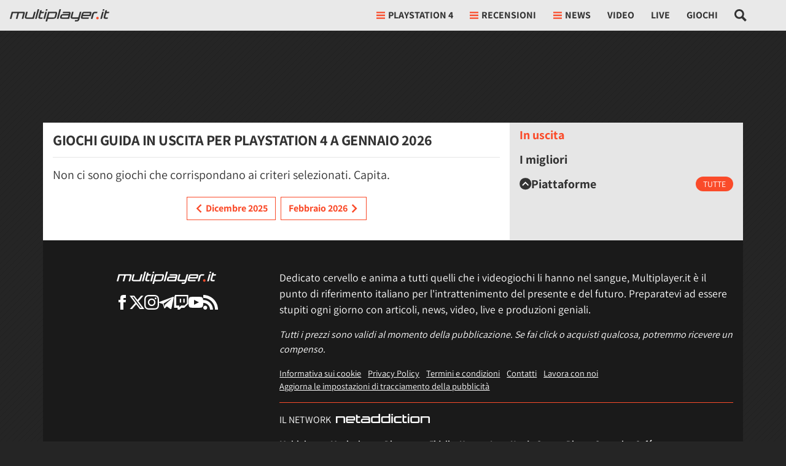

--- FILE ---
content_type: application/javascript
request_url: https://multiplayer.it/static/js/gamecard_archive.062555b82636f778.js
body_size: 1311
content:
(()=>{var e,r,t,a,n={7390:function(){var e;function r(e){var r=document.querySelector("#heading-platforms"),t=document.querySelector("#_selected_platform");if(e){r.classList.add("active"),t.dataset.platform=e,t.innerHTML=e,t.parentNode.querySelector("svg").classList.remove("d-none");var a=!0,n=!1,l=void 0;try{for(var o,i=document.querySelectorAll("._gamecard")[Symbol.iterator]();!(a=(o=i.next()).done);a=!0){var c=o.value,d=JSON.parse(c.dataset.platforms).filter(function(r){return r.name===e});0===d.length?c.classList.add("d-none"):c.classList.remove("d-none")}}catch(e){n=!0,l=e}finally{try{a||null==i.return||i.return()}finally{if(n)throw l}}var u=!0,s=!1,f=void 0;try{for(var v,y=document.querySelectorAll("h2[data-week]")[Symbol.iterator]();!(u=(v=y.next()).done);u=!0){var m=v.value,p=m.dataset.week,h=document.querySelectorAll('._gamecard[data-week="'.concat(p,'"]:not(.d-none)'));0===h.length?m.classList.add("d-none"):m.classList.remove("d-none")}}catch(e){s=!0,f=e}finally{try{u||null==y.return||y.return()}finally{if(s)throw f}}}else{r.classList.remove("active"),t.dataset.platform="",t.innerHTML="Tutte",t.parentNode.querySelector("svg").classList.add("d-none");var S=!0,L=!1,b=void 0;try{for(var g,q=document.querySelectorAll("._gamecard")[Symbol.iterator]();!(S=(g=q.next()).done);S=!0)g.value.classList.remove("d-none")}catch(e){L=!0,b=e}finally{try{S||null==q.return||q.return()}finally{if(L)throw b}}var w=!0,O=!1,k=void 0;try{for(var x,_=document.querySelectorAll("h2[data-week]")[Symbol.iterator]();!(w=(x=_.next()).done);w=!0)x.value.classList.remove("d-none")}catch(e){O=!0,k=e}finally{try{w||null==_.return||_.return()}finally{if(O)throw k}}}}e=function(){var e=document.querySelector("#_platform_filter"),t=document.querySelector("#_selected_platform");if(e){var a=!0,n=!1,l=void 0;try{for(var o,i=document.querySelectorAll("._selected_platform")[Symbol.iterator]();!(a=(o=i.next()).done);a=!0)o.value.addEventListener("click",function(e){e.preventDefault(),r()})}catch(e){n=!0,l=e}finally{try{a||null==i.return||i.return()}finally{if(n)throw l}}var c=!0,d=!1,u=void 0;try{for(var s,f=e.querySelectorAll("li")[Symbol.iterator]();!(c=(s=f.next()).done);c=!0)s.value.addEventListener("click",function(e){e.preventDefault();var a=e.target.dataset.platform;t.dataset.platform&&t.dataset.platform===a||r(a)})}catch(e){d=!0,u=e}finally{try{c||null==f.return||f.return()}finally{if(d)throw u}}}},"loading"!==document.readyState?e():document.addEventListener("DOMContentLoaded",e)}},l={};function o(e){var r=l[e];if(void 0!==r)return r.exports;var t=l[e]={exports:{}};return n[e].call(t.exports,t,t.exports,o),t.exports}o.m=n,o.o=(e,r)=>Object.prototype.hasOwnProperty.call(e,r),e=[],o.O=(r,t,a,n)=>{if(t){n=n||0;for(var l=e.length;l>0&&e[l-1][2]>n;l--)e[l]=e[l-1];e[l]=[t,a,n];return}for(var i=1/0,l=0;l<e.length;l++){for(var[t,a,n]=e[l],c=!0,d=0;d<t.length;d++)(!1&n||i>=n)&&Object.keys(o.O).every(e=>o.O[e](t[d]))?t.splice(d--,1):(c=!1,n<i&&(i=n));if(c){e.splice(l--,1);var u=a();void 0!==u&&(r=u)}}return r},o.rv=()=>"1.5.8",r={5417:0},o.O.j=e=>0===r[e],t=(e,t)=>{var a,n,[l,i,c]=t,d=0;if(l.some(e=>0!==r[e])){for(a in i)o.o(i,a)&&(o.m[a]=i[a]);if(c)var u=c(o)}for(e&&e(t);d<l.length;d++)n=l[d],o.o(r,n)&&r[n]&&r[n][0](),r[n]=0;return o.O(u)},(a=self.webpackChunkmultiplayer=self.webpackChunkmultiplayer||[]).forEach(t.bind(null,0)),a.push=t.bind(null,a.push.bind(a)),o.ruid="bundler=rspack@1.5.8",o.O(void 0,["9557","4060"],function(){return o(8647)});var i=o.O(void 0,["9557","4060"],function(){return o(7390)});i=o.O(i)})();
//# sourceMappingURL=gamecard_archive.062555b82636f778.js.map

--- FILE ---
content_type: application/javascript
request_url: https://multiplayer.it/static/js/4060.062555b82636f778.js
body_size: 3317
content:
(self.webpackChunkmultiplayer=self.webpackChunkmultiplayer||[]).push([["4060"],{8647:function(t,e,n){t.exports=function(t,e){"use strict";function n(t){return t&&"object"==typeof t&&"default"in t?t:{default:t}}var r=n(t),a=n(e);function i(){return(i=Object.assign?Object.assign.bind():function(t){for(var e=1;e<arguments.length;e++){var n=arguments[e];for(var r in n)Object.prototype.hasOwnProperty.call(n,r)&&(t[r]=n[r])}return t}).apply(this,arguments)}var l="collapse",o="bs.collapse",s="."+o,u=r.default.fn[l],f="show",d="collapse",c="collapsing",g="collapsed",h="width",p="show"+s,m="shown"+s,_="hide"+s,y="hidden"+s,v='[data-toggle="collapse"]',T={toggle:!0,parent:""},C={toggle:"boolean",parent:"(string|element)"},E=function(){function t(t,e){this._isTransitioning=!1,this._element=t,this._config=this._getConfig(e),this._triggerArray=[].slice.call(document.querySelectorAll('[data-toggle="collapse"][href="#'+t.id+'"],[data-toggle="collapse"][data-target="#'+t.id+'"]'));for(var n=[].slice.call(document.querySelectorAll(v)),r=0,i=n.length;r<i;r++){var l=n[r],o=a.default.getSelectorFromElement(l),s=[].slice.call(document.querySelectorAll(o)).filter(function(e){return e===t});null!==o&&s.length>0&&(this._selector=o,this._triggerArray.push(l))}this._parent=this._config.parent?this._getParent():null,this._config.parent||this._addAriaAndCollapsedClass(this._element,this._triggerArray),this._config.toggle&&this.toggle()}var e,n=t.prototype;return n.toggle=function(){r.default(this._element).hasClass(f)?this.hide():this.show()},n.show=function(){var e,n,i=this;if(!(this._isTransitioning||r.default(this._element).hasClass(f))){if(this._parent&&0===(e=[].slice.call(this._parent.querySelectorAll(".show, .collapsing")).filter(function(t){return"string"==typeof i._config.parent?t.getAttribute("data-parent")===i._config.parent:t.classList.contains(d)})).length&&(e=null),!(e&&(n=r.default(e).not(this._selector).data(o)))||!n._isTransitioning){var l=r.default.Event(p);if(r.default(this._element).trigger(l),!l.isDefaultPrevented()){e&&(t._jQueryInterface.call(r.default(e).not(this._selector),"hide"),n||r.default(e).data(o,null));var s=this._getDimension();r.default(this._element).removeClass(d).addClass(c),this._element.style[s]=0,this._triggerArray.length&&r.default(this._triggerArray).removeClass(g).attr("aria-expanded",!0),this.setTransitioning(!0);var u=s[0].toUpperCase()+s.slice(1),h=a.default.getTransitionDurationFromElement(this._element);r.default(this._element).one(a.default.TRANSITION_END,function(){r.default(i._element).removeClass(c).addClass(d+" "+f),i._element.style[s]="",i.setTransitioning(!1),r.default(i._element).trigger(m)}).emulateTransitionEnd(h),this._element.style[s]=this._element["scroll"+u]+"px"}}}},n.hide=function(){var t=this;if(!this._isTransitioning&&r.default(this._element).hasClass(f)){var e=r.default.Event(_);if(r.default(this._element).trigger(e),!e.isDefaultPrevented()){var n=this._getDimension();this._element.style[n]=this._element.getBoundingClientRect()[n]+"px",a.default.reflow(this._element),r.default(this._element).addClass(c).removeClass(d+" "+f);var i=this._triggerArray.length;if(i>0)for(var l=0;l<i;l++){var o=this._triggerArray[l],s=a.default.getSelectorFromElement(o);null!==s&&(r.default([].slice.call(document.querySelectorAll(s))).hasClass(f)||r.default(o).addClass(g).attr("aria-expanded",!1))}this.setTransitioning(!0),this._element.style[n]="";var u=a.default.getTransitionDurationFromElement(this._element);r.default(this._element).one(a.default.TRANSITION_END,function(){t.setTransitioning(!1),r.default(t._element).removeClass(c).addClass(d).trigger(y)}).emulateTransitionEnd(u)}}},n.setTransitioning=function(t){this._isTransitioning=t},n.dispose=function(){r.default.removeData(this._element,o),this._config=null,this._parent=null,this._element=null,this._triggerArray=null,this._isTransitioning=null},n._getConfig=function(t){return(t=i({},T,t)).toggle=!!t.toggle,a.default.typeCheckConfig(l,t,C),t},n._getDimension=function(){return r.default(this._element).hasClass(h)?h:"height"},n._getParent=function(){var e,n=this;a.default.isElement(this._config.parent)?(e=this._config.parent,void 0!==this._config.parent.jquery&&(e=this._config.parent[0])):e=document.querySelector(this._config.parent);var i='[data-toggle="collapse"][data-parent="'+this._config.parent+'"]',l=[].slice.call(e.querySelectorAll(i));return r.default(l).each(function(e,r){n._addAriaAndCollapsedClass(t._getTargetFromElement(r),[r])}),e},n._addAriaAndCollapsedClass=function(t,e){var n=r.default(t).hasClass(f);e.length&&r.default(e).toggleClass(g,!n).attr("aria-expanded",n)},t._getTargetFromElement=function(t){var e=a.default.getSelectorFromElement(t);return e?document.querySelector(e):null},t._jQueryInterface=function(e){return this.each(function(){var n=r.default(this),a=n.data(o),l=i({},T,n.data(),"object"==typeof e&&e?e:{});if(!a&&l.toggle&&"string"==typeof e&&/show|hide/.test(e)&&(l.toggle=!1),a||(a=new t(this,l),n.data(o,a)),"string"==typeof e){if(void 0===a[e])throw TypeError('No method named "'+e+'"');a[e]()}})},e=[{key:"VERSION",get:function(){return"4.6.2"}},{key:"Default",get:function(){return T}}],function(t,e){for(var n=0;n<e.length;n++){var r=e[n];r.enumerable=r.enumerable||!1,r.configurable=!0,"value"in r&&(r.writable=!0),Object.defineProperty(t,r.key,r)}}(t,e),Object.defineProperty(t,"prototype",{writable:!1}),t}();return r.default(document).on("click"+s+".data-api",v,function(t){"A"===t.currentTarget.tagName&&t.preventDefault();var e=r.default(this),n=a.default.getSelectorFromElement(this),i=[].slice.call(document.querySelectorAll(n));r.default(i).each(function(){var t=r.default(this),n=t.data(o)?"toggle":e.data();E._jQueryInterface.call(t,n)})}),r.default.fn[l]=E._jQueryInterface,r.default.fn[l].Constructor=E,r.default.fn[l].noConflict=function(){return r.default.fn[l]=u,E._jQueryInterface},E}(n(4692),n(8540))},8540:function(t,e,n){t.exports=function(t){"use strict";var e=t&&"object"==typeof t&&"default"in t?t:{default:t},n="transitionend",r={TRANSITION_END:"bsTransitionEnd",getUID:function(t){do t+=~~(1e6*Math.random());while(document.getElementById(t));return t},getSelectorFromElement:function(t){var e=t.getAttribute("data-target");if(!e||"#"===e){var n=t.getAttribute("href");e=n&&"#"!==n?n.trim():""}try{return document.querySelector(e)?e:null}catch(t){return null}},getTransitionDurationFromElement:function(t){if(!t)return 0;var n=e.default(t).css("transition-duration"),r=e.default(t).css("transition-delay"),a=parseFloat(n),i=parseFloat(r);return a||i?(n=n.split(",")[0],r=r.split(",")[0],(parseFloat(n)+parseFloat(r))*1e3):0},reflow:function(t){return t.offsetHeight},triggerTransitionEnd:function(t){e.default(t).trigger(n)},supportsTransitionEnd:function(){return!!n},isElement:function(t){return(t[0]||t).nodeType},typeCheckConfig:function(t,e,n){for(var a in n)if(Object.prototype.hasOwnProperty.call(n,a)){var i=n[a],l=e[a],o=l&&r.isElement(l)?"element":null==l?""+l:({}).toString.call(l).match(/\s([a-z]+)/i)[1].toLowerCase();if(!new RegExp(i).test(o))throw Error(t.toUpperCase()+": "+('Option "'+a+'" provided type "')+o+'" but expected type "'+i+'".')}},findShadowRoot:function(t){if(!document.documentElement.attachShadow)return null;if("function"==typeof t.getRootNode){var e=t.getRootNode();return e instanceof ShadowRoot?e:null}return t instanceof ShadowRoot?t:t.parentNode?r.findShadowRoot(t.parentNode):null},jQueryDetection:function(){if(void 0===e.default)throw TypeError("Bootstrap's JavaScript requires jQuery. jQuery must be included before Bootstrap's JavaScript.");var t=e.default.fn.jquery.split(" ")[0].split(".");if(t[0]<2&&t[1]<9||1===t[0]&&9===t[1]&&t[2]<1||t[0]>=4)throw Error("Bootstrap's JavaScript requires at least jQuery v1.9.1 but less than v4.0.0")}};return r.jQueryDetection(),e.default.fn.emulateTransitionEnd=function(t){var n=this,a=!1;return e.default(this).one(r.TRANSITION_END,function(){a=!0}),setTimeout(function(){a||r.triggerTransitionEnd(n)},t),this},e.default.event.special[r.TRANSITION_END]={bindType:n,delegateType:n,handle:function(t){if(e.default(t.target).is(this))return t.handleObj.handler.apply(this,arguments)}},r}(n(4692))}}]);
//# sourceMappingURL=4060.062555b82636f778.js.map

--- FILE ---
content_type: application/javascript
request_url: https://multiplayer.it/static/js/8768.062555b82636f778.js
body_size: 6377
content:
(self.webpackChunkmultiplayer=self.webpackChunkmultiplayer||[]).push([["8768"],{8748:function(e){e.exports=function(){"use strict";function e(e,t){(null==t||t>e.length)&&(t=e.length);for(var n=0,r=Array(t);n<t;n++)r[n]=e[n];return r}function t(e,t){var n=Object.keys(e);if(Object.getOwnPropertySymbols){var r=Object.getOwnPropertySymbols(e);t&&(r=r.filter(function(t){return Object.getOwnPropertyDescriptor(e,t).enumerable})),n.push.apply(n,r)}return n}function n(e){for(var n=1;n<arguments.length;n++){var r=null!=arguments[n]?arguments[n]:{};n%2?t(Object(r),!0).forEach(function(t){!function(e,t,n){var r;(t="symbol"==typeof(r=function(e,t){if("object"!=typeof e||!e)return e;var n=e[Symbol.toPrimitive];if(void 0!==n){var r=n.call(e,t||"default");if("object"!=typeof r)return r;throw TypeError("@@toPrimitive must return a primitive value.")}return("string"===t?String:Number)(e)}(t,"string"))?r:r+"")in e?Object.defineProperty(e,t,{value:n,enumerable:!0,configurable:!0,writable:!0}):e[t]=n}(e,t,r[t])}):Object.getOwnPropertyDescriptors?Object.defineProperties(e,Object.getOwnPropertyDescriptors(r)):t(Object(r)).forEach(function(t){Object.defineProperty(e,t,Object.getOwnPropertyDescriptor(r,t))})}return e}function r(t){return function(t){if(Array.isArray(t))return e(t)}(t)||function(e){if("undefined"!=typeof Symbol&&null!=e[Symbol.iterator]||null!=e["@@iterator"])return Array.from(e)}(t)||o(t)||function(){throw TypeError("Invalid attempt to spread non-iterable instance.\nIn order to be iterable, non-array objects must have a [Symbol.iterator]() method.")}()}function i(e){return(i="function"==typeof Symbol&&"symbol"==typeof Symbol.iterator?function(e){return typeof e}:function(e){return e&&"function"==typeof Symbol&&e.constructor===Symbol&&e!==Symbol.prototype?"symbol":typeof e})(e)}function o(t,n){if(t){if("string"==typeof t)return e(t,n);var r=({}).toString.call(t).slice(8,-1);return"Object"===r&&t.constructor&&(r=t.constructor.name),"Map"===r||"Set"===r?Array.from(t):"Arguments"===r||/^(?:Ui|I)nt(?:8|16|32)(?:Clamped)?Array$/.test(r)?e(t,n):void 0}}var a=function(e){return"string"==typeof e?document.querySelector(e):e()},s=function(e,t){var n="string"==typeof e?document.createElement(e):e;for(var r in t){var i=t[r];"inside"===r?i.append(n):"dest"===r?a(i[0]).insertAdjacentElement(i[1],n):"around"===r?(i.parentNode.insertBefore(n,i),n.append(i),null!=i.getAttribute("autofocus")&&i.focus()):r in n?n[r]=i:n.setAttribute(r,i)}return n},u=function(e,t){return e=String(e).toLowerCase(),t?e.normalize("NFD").replace(/[\u0300-\u036f]/g,"").normalize("NFC"):e},l=function(e,t){return s("mark",n({innerHTML:e},"string"==typeof t&&{class:t})).outerHTML},c=function(e,t){t.input.dispatchEvent(new CustomEvent(e,{bubbles:!0,detail:t.feedback,cancelable:!0}))},f=function(e,t,n){var r=n||{},i=r.mode,o=r.diacritics,a=r.highlight,s=u(t,o);if(t=String(t),e=u(e,o),"loose"===i){var c=(e=e.replace(/ /g,"")).length,f=0,d=Array.from(t).map(function(t,n){return f<c&&s[n]===e[f]&&(t=a?l(t,a):t,f++),t}).join("");if(f===c)return d}else{var p=s.indexOf(e);if(~p)return e=t.substring(p,p+e.length),p=a?t.replace(e,l(e,a)):t}},d=function(e,t){return new Promise(function(n,r){var i;return(i=e.data).cache&&i.store?n():new Promise(function(e,n){return"function"==typeof i.src?new Promise(function(e,n){return"AsyncFunction"===i.src.constructor.name?i.src(t).then(e,n):e(i.src(t))}).then(e,n):e(i.src)}).then(function(t){try{return e.feedback=i.store=t,c("response",e),n()}catch(e){return r(e)}},r)})},p=function(e,t){var n=t.data,r=t.searchEngine,i=[];n.store.forEach(function(a,s){var u=function(n){var o=n?a[n]:a,s="function"==typeof r?r(e,o):f(e,o,{mode:r,diacritics:t.diacritics,highlight:t.resultItem.highlight});if(s){var u={match:s,value:a};n&&(u.key=n),i.push(u)}};if(n.keys){var l,c=function(e,t){var n="undefined"!=typeof Symbol&&e[Symbol.iterator]||e["@@iterator"];if(!n){if(Array.isArray(e)||(n=o(e))){n&&(e=n);var r=0,i=function(){};return{s:i,n:function(){return r>=e.length?{done:!0}:{done:!1,value:e[r++]}},e:function(e){throw e},f:i}}throw TypeError("Invalid attempt to iterate non-iterable instance.\nIn order to be iterable, non-array objects must have a [Symbol.iterator]() method.")}var a,s=!0,u=!1;return{s:function(){n=n.call(e)},n:function(){var e=n.next();return s=e.done,e},e:function(e){u=!0,a=e},f:function(){try{s||null==n.return||n.return()}finally{if(u)throw a}}}}(n.keys);try{for(c.s();!(l=c.n()).done;)u(l.value)}catch(e){c.e(e)}finally{c.f()}}else u()}),n.filter&&(i=n.filter(i));var a=i.slice(0,t.resultsList.maxResults);t.feedback={query:e,matches:i,results:a},c("results",t)},h="aria-expanded",m="aria-activedescendant",g="aria-selected",v=function(e,t){e.feedback.selection=n({index:t},e.feedback.results[t])},b=function(e){e.isOpen||((e.wrapper||e.input).setAttribute(h,!0),e.list.removeAttribute("hidden"),e.isOpen=!0,c("open",e))},y=function(e){e.isOpen&&((e.wrapper||e.input).setAttribute(h,!1),e.input.setAttribute(m,""),e.list.setAttribute("hidden",""),e.isOpen=!1,c("close",e))},_=function(e,t){var n=t.resultItem,i=t.list.getElementsByTagName(n.tag),o=!!n.selected&&n.selected.split(" ");if(t.isOpen&&i.length){var a,s,u=t.cursor;e>=i.length&&(e=0),e<0&&(e=i.length-1),t.cursor=e,u>-1&&(i[u].removeAttribute(g),o&&(s=i[u].classList).remove.apply(s,r(o))),i[e].setAttribute(g,!0),o&&(a=i[e].classList).add.apply(a,r(o)),t.input.setAttribute(m,i[t.cursor].id),t.list.scrollTop=i[e].offsetTop-t.list.clientHeight+i[e].clientHeight+5,t.feedback.cursor=t.cursor,v(t,e),c("navigate",t)}},w=function(e){_(e.cursor+1,e)},E=function(e){_(e.cursor-1,e)},C=function(e,t,n){(n=n>=0?n:e.cursor)<0||(e.feedback.event=t,v(e,n),c("selection",e),y(e))};function P(e,t){var r=this;return new Promise(function(i,o){var a,u,l,c,f;return a=t||((u=e.input)instanceof HTMLInputElement||u instanceof HTMLTextAreaElement?u.value:u.innerHTML),(l=a=e.query?e.query(a):a,c=e.trigger,f=e.threshold,c?c(l):l.length>=f)?d(e,a).then(function(t){try{return e.feedback instanceof Error?i():(p(a,e),e.resultsList&&function(e){var t=e.resultsList,r=e.list,i=e.resultItem,o=e.feedback,a=o.matches,u=o.results;if(e.cursor=-1,r.innerHTML="",a.length||t.noResults){var l=new DocumentFragment;u.forEach(function(e,t){var r=s(i.tag,n({id:"".concat(i.id,"_").concat(t),role:"option",innerHTML:e.match,inside:l},i.class&&{class:i.class}));i.element&&i.element(r,e)}),r.append(l),t.element&&t.element(r,o),b(e)}else y(e)}(e),h.call(r))}catch(e){return o(e)}},o):(y(e),h.call(r));function h(){return i()}})}var O=function(e,t){for(var n in e)for(var r in e[n])t(n,r)},L=function(e){var t,r,i,o=e.events,a=(t=function(){return P(e)},r=e.debounce,function(){clearTimeout(i),i=setTimeout(function(){return t()},r)}),s=e.events=n({input:n({},o&&o.input)},e.resultsList&&{list:o?n({},o.list):{}}),u={input:{input:function(){a()},keydown:function(t){switch(t.keyCode){case 40:case 38:t.preventDefault(),40===t.keyCode?w(e):E(e);break;case 13:e.submit||t.preventDefault(),e.cursor>=0&&C(e,t);break;case 9:e.resultsList.tabSelect&&e.cursor>=0&&C(e,t);break;case 27:e.input.value="",c("clear",e),y(e)}},blur:function(){y(e)}},list:{mousedown:function(e){e.preventDefault()},click:function(t){var n,r,i;n=e.resultItem.tag.toUpperCase(),r=Array.from(e.list.querySelectorAll(n)),(i=t.target.closest(n))&&i.nodeName===n&&C(e,t,r.indexOf(i))}}};O(u,function(t,n){(e.resultsList||"input"===n)&&(s[t][n]||(s[t][n]=u[t][n]))}),O(s,function(t,n){e[t].addEventListener(n,s[t][n])})};function k(e){var t=this;return new Promise(function(r,i){var o,a,u;if(o=e.placeHolder,u={role:"combobox","aria-owns":(a=e.resultsList).id,"aria-haspopup":!0,"aria-expanded":!1},s(e.input,n(n({"aria-controls":a.id,"aria-autocomplete":"both"},o&&{placeholder:o}),!e.wrapper&&n({},u))),e.wrapper&&(e.wrapper=s("div",n({around:e.input,class:e.name+"_wrapper"},u))),a&&(e.list=s(a.tag,n({dest:[a.destination,a.position],id:a.id,role:"listbox",hidden:"hidden"},a.class&&{class:a.class}))),L(e),e.data.cache)return d(e).then(function(e){try{return l.call(t)}catch(e){return i(e)}},i);function l(){return c("init",e),r()}return l.call(t)})}function A(e){var t=e.prototype;t.init=function(){k(this)},t.start=function(e){P(this,e)},t.unInit=function(){if(this.wrapper){var e,t=this.wrapper.parentNode;t.insertBefore(this.input,this.wrapper),t.removeChild(this.wrapper)}O((e=this).events,function(t,n){e[t].removeEventListener(n,e.events[t][n])})},t.open=function(){b(this)},t.close=function(){y(this)},t.goTo=function(e){_(e,this)},t.next=function(){w(this)},t.previous=function(){E(this)},t.select=function(e){C(this,null,e)},t.search=function(e,t,n){return f(e,t,n)}}return function e(t){this.options=t,this.id=e.instances=(e.instances||0)+1,this.name="autoComplete",this.wrapper=1,this.threshold=1,this.debounce=0,this.resultsList={position:"afterend",tag:"ul",maxResults:5},this.resultItem={tag:"li"},function(e){var t=e.name,n=e.options,r=e.resultsList,o=e.resultItem;for(var s in n)if("object"===i(n[s]))for(var u in e[s]||(e[s]={}),n[s])e[s][u]=n[s][u];else e[s]=n[s];e.selector=e.selector||"#"+t,r.destination=r.destination||e.selector,r.id=r.id||t+"_list_"+e.id,o.id=o.id||t+"_result",e.input=a(e.selector)}(this),A.call(this,e),k(this)}}()},2e3:function(e){e.exports=(function e(t,n,r){function i(a,s){if(!n[a]){if(!t[a]){if(o)return o(a,!0);var u=Error("Cannot find module '"+a+"'");throw u.code="MODULE_NOT_FOUND",u}var l=n[a]={exports:{}};t[a][0].call(l.exports,function(e){return i(t[a][1][e]||e)},l,l.exports,e,t,n,r)}return n[a].exports}for(var o=void 0,a=0;a<r.length;a++)i(r[a]);return i})({1:[function(e,t,n){"use strict";Object.defineProperty(n,"__esModule",{value:!0}),n.create=n.visible=void 0;var r=function(e){var t=arguments.length>1&&void 0!==arguments[1]&&arguments[1],n=document.createElement("div");return n.innerHTML=e.trim(),!0===t?n.children:n.firstChild},i=function(e,t){var n=e.children;return 1===n.length&&n[0].tagName===t},o=function(e){return null!=(e=e||document.querySelector(".basicLightbox"))&&!0===e.ownerDocument.body.contains(e)};n.visible=o,n.create=function(e,t){var n,a,s,u,l,c,f,d=(n=e=function(e){var t="string"==typeof e,n=e instanceof HTMLElement==1;if(!1===t&&!1===n)throw Error("Content must be a DOM element/node or string");return!0===t?Array.from(r(e,!0)):"TEMPLATE"===e.tagName?[e.content.cloneNode(!0)]:Array.from(e.children)}(e),a=t=function(){var e=arguments.length>0&&void 0!==arguments[0]?arguments[0]:{};if(null==(e=Object.assign({},e)).closable&&(e.closable=!0),null==e.className&&(e.className=""),null==e.onShow&&(e.onShow=function(){}),null==e.onClose&&(e.onClose=function(){}),"boolean"!=typeof e.closable)throw Error("Property `closable` must be a boolean");if("string"!=typeof e.className)throw Error("Property `className` must be a string");if("function"!=typeof e.onShow)throw Error("Property `onShow` must be a function");if("function"!=typeof e.onClose)throw Error("Property `onClose` must be a function");return e}(t),u=(s=r('\n		<div class="basicLightbox '.concat(a.className,'">\n			<div class="basicLightbox__placeholder" role="dialog"></div>\n		</div>\n	'))).querySelector(".basicLightbox__placeholder"),n.forEach(function(e){return u.appendChild(e)}),l=i(u,"IMG"),c=i(u,"VIDEO"),f=i(u,"IFRAME"),!0===l&&s.classList.add("basicLightbox--img"),!0===c&&s.classList.add("basicLightbox--video"),!0===f&&s.classList.add("basicLightbox--iframe"),s),p=function(e){var n;return!1!==t.onClose(h)&&(n=function(){if("function"==typeof e)return e(h)},d.classList.remove("basicLightbox--visible"),setTimeout(function(){return!1===o(d)||d.parentElement.removeChild(d),n()},410),!0)};!0===t.closable&&d.addEventListener("click",function(e){e.target===d&&p()});var h={element:function(){return d},visible:function(){return o(d)},show:function(e){var n;return!1!==t.onShow(h)&&(n=function(){if("function"==typeof e)return e(h)},document.body.appendChild(d),setTimeout(function(){requestAnimationFrame(function(){return d.classList.add("basicLightbox--visible"),n()})},10),!0)},close:p};return h}},{}]},{},[1])(1)},2453:function(e,t,n){e.exports=function(e,t,n){"use strict";function r(e){return e&&"object"==typeof e&&"default"in e?e:{default:e}}var i=r(e),o=r(t),a=r(n);function s(){return(s=Object.assign?Object.assign.bind():function(e){for(var t=1;t<arguments.length;t++){var n=arguments[t];for(var r in n)Object.prototype.hasOwnProperty.call(n,r)&&(e[r]=n[r])}return e}).apply(this,arguments)}var u="dropdown",l="bs.dropdown",c="."+l,f=".data-api",d=i.default.fn[u],p=RegExp("38|40|27"),h="disabled",m="show",g="dropdown-menu-right",v="hide"+c,b="hidden"+c,y="show"+c,_="shown"+c,w="click"+c,E="click"+c+f,C="keydown"+c+f,P="keyup"+c+f,O='[data-toggle="dropdown"]',L=".dropdown-menu",k={offset:0,flip:!0,boundary:"scrollParent",reference:"toggle",display:"dynamic",popperConfig:null},A={offset:"(number|string|function)",flip:"boolean",boundary:"(string|element)",reference:"(string|element)",display:"string",popperConfig:"(null|object)"},S=function(){function e(e,t){this._element=e,this._popper=null,this._config=this._getConfig(t),this._menu=this._getMenuElement(),this._inNavbar=this._detectNavbar(),this._addEventListeners()}var t,n=e.prototype;return n.toggle=function(){if(!(this._element.disabled||i.default(this._element).hasClass(h))){var t=i.default(this._menu).hasClass(m);e._clearMenus(),t||this.show(!0)}},n.show=function(t){if(void 0===t&&(t=!1),!(this._element.disabled||i.default(this._element).hasClass(h)||i.default(this._menu).hasClass(m))){var n={relatedTarget:this._element},r=i.default.Event(y,n),s=e._getParentFromElement(this._element);if(i.default(s).trigger(r),!r.isDefaultPrevented()){if(!this._inNavbar&&t){if(void 0===o.default)throw TypeError("Bootstrap's dropdowns require Popper (https://popper.js.org)");var u=this._element;"parent"===this._config.reference?u=s:a.default.isElement(this._config.reference)&&(u=this._config.reference,void 0!==this._config.reference.jquery&&(u=this._config.reference[0])),"scrollParent"!==this._config.boundary&&i.default(s).addClass("position-static"),this._popper=new o.default(u,this._menu,this._getPopperConfig())}"ontouchstart"in document.documentElement&&0===i.default(s).closest(".navbar-nav").length&&i.default(document.body).children().on("mouseover",null,i.default.noop),this._element.focus(),this._element.setAttribute("aria-expanded",!0),i.default(this._menu).toggleClass(m),i.default(s).toggleClass(m).trigger(i.default.Event(_,n))}}},n.hide=function(){if(!(this._element.disabled||i.default(this._element).hasClass(h))&&i.default(this._menu).hasClass(m)){var t={relatedTarget:this._element},n=i.default.Event(v,t),r=e._getParentFromElement(this._element);i.default(r).trigger(n),n.isDefaultPrevented()||(this._popper&&this._popper.destroy(),i.default(this._menu).toggleClass(m),i.default(r).toggleClass(m).trigger(i.default.Event(b,t)))}},n.dispose=function(){i.default.removeData(this._element,l),i.default(this._element).off(c),this._element=null,this._menu=null,null!==this._popper&&(this._popper.destroy(),this._popper=null)},n.update=function(){this._inNavbar=this._detectNavbar(),null!==this._popper&&this._popper.scheduleUpdate()},n._addEventListeners=function(){var e=this;i.default(this._element).on(w,function(t){t.preventDefault(),t.stopPropagation(),e.toggle()})},n._getConfig=function(e){return e=s({},this.constructor.Default,i.default(this._element).data(),e),a.default.typeCheckConfig(u,e,this.constructor.DefaultType),e},n._getMenuElement=function(){if(!this._menu){var t=e._getParentFromElement(this._element);t&&(this._menu=t.querySelector(L))}return this._menu},n._getPlacement=function(){var e=i.default(this._element.parentNode),t="bottom-start";return e.hasClass("dropup")?t=i.default(this._menu).hasClass(g)?"top-end":"top-start":e.hasClass("dropright")?t="right-start":e.hasClass("dropleft")?t="left-start":i.default(this._menu).hasClass(g)&&(t="bottom-end"),t},n._detectNavbar=function(){return i.default(this._element).closest(".navbar").length>0},n._getOffset=function(){var e=this,t={};return"function"==typeof this._config.offset?t.fn=function(t){return t.offsets=s({},t.offsets,e._config.offset(t.offsets,e._element)),t}:t.offset=this._config.offset,t},n._getPopperConfig=function(){var e={placement:this._getPlacement(),modifiers:{offset:this._getOffset(),flip:{enabled:this._config.flip},preventOverflow:{boundariesElement:this._config.boundary}}};return"static"===this._config.display&&(e.modifiers.applyStyle={enabled:!1}),s({},e,this._config.popperConfig)},e._jQueryInterface=function(t){return this.each(function(){var n=i.default(this).data(l);if(n||(n=new e(this,"object"==typeof t?t:null),i.default(this).data(l,n)),"string"==typeof t){if(void 0===n[t])throw TypeError('No method named "'+t+'"');n[t]()}})},e._clearMenus=function(t){if(!t||3!==t.which&&("keyup"!==t.type||9===t.which))for(var n=[].slice.call(document.querySelectorAll(O)),r=0,o=n.length;r<o;r++){var a=e._getParentFromElement(n[r]),s=i.default(n[r]).data(l),u={relatedTarget:n[r]};if(t&&"click"===t.type&&(u.clickEvent=t),s){var c=s._menu;if(!(!i.default(a).hasClass(m)||t&&("click"===t.type&&/input|textarea/i.test(t.target.tagName)||"keyup"===t.type&&9===t.which)&&i.default.contains(a,t.target))){var f=i.default.Event(v,u);i.default(a).trigger(f),f.isDefaultPrevented()||("ontouchstart"in document.documentElement&&i.default(document.body).children().off("mouseover",null,i.default.noop),n[r].setAttribute("aria-expanded","false"),s._popper&&s._popper.destroy(),i.default(c).removeClass(m),i.default(a).removeClass(m).trigger(i.default.Event(b,u)))}}}},e._getParentFromElement=function(e){var t,n=a.default.getSelectorFromElement(e);return n&&(t=document.querySelector(n)),t||e.parentNode},e._dataApiKeydownHandler=function(t){if(!((/input|textarea/i.test(t.target.tagName)?32===t.which||27!==t.which&&(40!==t.which&&38!==t.which||i.default(t.target).closest(L).length):!p.test(t.which))||this.disabled||i.default(this).hasClass(h))){var n=e._getParentFromElement(this),r=i.default(n).hasClass(m);if(r||27!==t.which){if(t.preventDefault(),t.stopPropagation(),!r||27===t.which||32===t.which){27===t.which&&i.default(n.querySelector(O)).trigger("focus"),i.default(this).trigger("click");return}var o=[].slice.call(n.querySelectorAll(".dropdown-menu .dropdown-item:not(.disabled):not(:disabled)")).filter(function(e){return i.default(e).is(":visible")});if(0!==o.length){var a=o.indexOf(t.target);38===t.which&&a>0&&a--,40===t.which&&a<o.length-1&&a++,a<0&&(a=0),o[a].focus()}}}},t=[{key:"VERSION",get:function(){return"4.6.2"}},{key:"Default",get:function(){return k}},{key:"DefaultType",get:function(){return A}}],function(e,t){for(var n=0;n<t.length;n++){var r=t[n];r.enumerable=r.enumerable||!1,r.configurable=!0,"value"in r&&(r.writable=!0),Object.defineProperty(e,r.key,r)}}(e,t),Object.defineProperty(e,"prototype",{writable:!1}),e}();return i.default(document).on(C,O,S._dataApiKeydownHandler).on(C,L,S._dataApiKeydownHandler).on(E+" "+P,S._clearMenus).on(E,O,function(e){e.preventDefault(),e.stopPropagation(),S._jQueryInterface.call(i.default(this),"toggle")}).on(E,".dropdown form",function(e){e.stopPropagation()}),i.default.fn[u]=S._jQueryInterface,i.default.fn[u].Constructor=S,i.default.fn[u].noConflict=function(){return i.default.fn[u]=d,S._jQueryInterface},S}(n(4692),n(8851),n(8540))}}]);
//# sourceMappingURL=8768.062555b82636f778.js.map